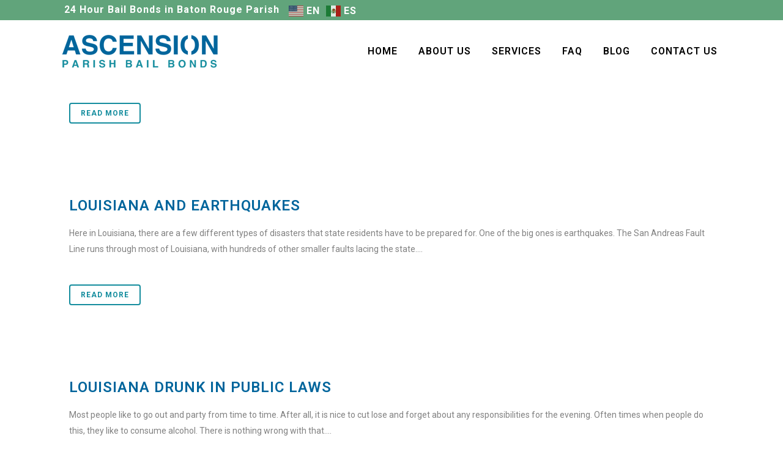

--- FILE ---
content_type: text/html; charset=UTF-8
request_url: https://ascensionparishbailbond.com/tag/nearest-bail-agents-around-baton-rouge/
body_size: 15708
content:
<!DOCTYPE html>
<html dir="ltr" lang="en-US" prefix="og: https://ogp.me/ns#">
<head>
	<meta charset="UTF-8" />
	
				<meta name="viewport" content="width=device-width,initial-scale=1,user-scalable=no">
		
            
            
	<link rel="profile" href="http://gmpg.org/xfn/11" />
	<link rel="pingback" href="https://ascensionparishbailbond.com/xmlrpc.php" />

	<title>nearest bail agents around baton rouge - Baton Rouge Bail Bonds</title>

		<!-- All in One SEO 4.9.3 - aioseo.com -->
	<meta name="robots" content="max-image-preview:large" />
	<meta name="google-site-verification" content="7nTYGaYnhtj1sOcmo6XQvNr37mKivDBntMm0mYL4kYE" />
	<meta name="keywords" content="driving under the influence,drunk driving,driving drunk,driving while intoxicated,consequences of a dui,halloween parties,no money down bail bonds in baton rouge,nearest bail agents around baton rouge,earthquake tips,earthquake safety preparation,how to be prepared for an earthquake,what to do after an earthquake,what to do before an earthquake,what to do during an earthquake,how to bail in baton rouge,baton rouge bail bondsman,drunk in public laws,louisiana drinking laws,disorderly conduct,drinking in public,bublic intoxication laws and penalties,drunk in public charges,0 down bail bonds baton rouge,baton rouge bail agents,bail bondsman in baton rouge,video games for kids,video games rating,snakes in louisiana,snakes in the summer,speeding laws,consequences of speeding,ban on facial recognition,best bail bonds in baton rouge,cheap bail bonds in baton rouge,no money down bail bonds baton rouge,baton rouge bail bonds,what is facial recognition,zero down bail bonds in baton rouge,best bail bonds baton rouge,no collateral bail bonds in baton rouge,how to post bail in baton rouge,how much does bail cost in baton rouge,what happens when you get arrested in baton rouge,how does bail bonds work in baton rouge,baton rouge inmates location,affordable bail bonds in baton rouge,,bail bondsman baton rouge,fast bail bonds in baton rouge" />
	<link rel="canonical" href="https://ascensionparishbailbond.com/tag/nearest-bail-agents-around-baton-rouge/" />
	<link rel="next" href="https://ascensionparishbailbond.com/tag/nearest-bail-agents-around-baton-rouge/page/2/" />
	<meta name="generator" content="All in One SEO (AIOSEO) 4.9.3" />
		<script type="application/ld+json" class="aioseo-schema">
			{"@context":"https:\/\/schema.org","@graph":[{"@type":"BreadcrumbList","@id":"https:\/\/ascensionparishbailbond.com\/tag\/nearest-bail-agents-around-baton-rouge\/#breadcrumblist","itemListElement":[{"@type":"ListItem","@id":"https:\/\/ascensionparishbailbond.com#listItem","position":1,"name":"Home","item":"https:\/\/ascensionparishbailbond.com","nextItem":{"@type":"ListItem","@id":"https:\/\/ascensionparishbailbond.com\/tag\/nearest-bail-agents-around-baton-rouge\/#listItem","name":"nearest bail agents around baton rouge"}},{"@type":"ListItem","@id":"https:\/\/ascensionparishbailbond.com\/tag\/nearest-bail-agents-around-baton-rouge\/#listItem","position":2,"name":"nearest bail agents around baton rouge","previousItem":{"@type":"ListItem","@id":"https:\/\/ascensionparishbailbond.com#listItem","name":"Home"}}]},{"@type":"CollectionPage","@id":"https:\/\/ascensionparishbailbond.com\/tag\/nearest-bail-agents-around-baton-rouge\/#collectionpage","url":"https:\/\/ascensionparishbailbond.com\/tag\/nearest-bail-agents-around-baton-rouge\/","name":"nearest bail agents around baton rouge - Baton Rouge Bail Bonds","inLanguage":"en-US","isPartOf":{"@id":"https:\/\/ascensionparishbailbond.com\/#website"},"breadcrumb":{"@id":"https:\/\/ascensionparishbailbond.com\/tag\/nearest-bail-agents-around-baton-rouge\/#breadcrumblist"}},{"@type":"Organization","@id":"https:\/\/ascensionparishbailbond.com\/#organization","name":"Baton Rouge Bail Bonds | Ascension Parish Bail Bonds","description":"Ascension Parish Bail Bonds","url":"https:\/\/ascensionparishbailbond.com\/","telephone":"+12256181111","logo":{"@type":"ImageObject","url":"https:\/\/ascensionparishbailbond.com\/wp-content\/uploads\/2022\/09\/Ascension-Parish-Bail-Bonds.png","@id":"https:\/\/ascensionparishbailbond.com\/tag\/nearest-bail-agents-around-baton-rouge\/#organizationLogo","width":280,"height":72,"caption":"Ascension Parish Bail Bonds"},"image":{"@id":"https:\/\/ascensionparishbailbond.com\/tag\/nearest-bail-agents-around-baton-rouge\/#organizationLogo"}},{"@type":"WebSite","@id":"https:\/\/ascensionparishbailbond.com\/#website","url":"https:\/\/ascensionparishbailbond.com\/","name":"Baton Rouge Bail Bonds","description":"Ascension Parish Bail Bonds","inLanguage":"en-US","publisher":{"@id":"https:\/\/ascensionparishbailbond.com\/#organization"}}]}
		</script>
		<!-- All in One SEO -->

<link rel='dns-prefetch' href='//fonts.googleapis.com' />
<link rel="alternate" type="application/rss+xml" title="Baton Rouge Bail Bonds &raquo; Feed" href="https://ascensionparishbailbond.com/feed/" />
<link rel="alternate" type="application/rss+xml" title="Baton Rouge Bail Bonds &raquo; nearest bail agents around baton rouge Tag Feed" href="https://ascensionparishbailbond.com/tag/nearest-bail-agents-around-baton-rouge/feed/" />
<script type="text/javascript">
window._wpemojiSettings = {"baseUrl":"https:\/\/s.w.org\/images\/core\/emoji\/14.0.0\/72x72\/","ext":".png","svgUrl":"https:\/\/s.w.org\/images\/core\/emoji\/14.0.0\/svg\/","svgExt":".svg","source":{"concatemoji":"https:\/\/ascensionparishbailbond.com\/wp-includes\/js\/wp-emoji-release.min.js?ver=6.1.9"}};
/*! This file is auto-generated */
!function(e,a,t){var n,r,o,i=a.createElement("canvas"),p=i.getContext&&i.getContext("2d");function s(e,t){var a=String.fromCharCode,e=(p.clearRect(0,0,i.width,i.height),p.fillText(a.apply(this,e),0,0),i.toDataURL());return p.clearRect(0,0,i.width,i.height),p.fillText(a.apply(this,t),0,0),e===i.toDataURL()}function c(e){var t=a.createElement("script");t.src=e,t.defer=t.type="text/javascript",a.getElementsByTagName("head")[0].appendChild(t)}for(o=Array("flag","emoji"),t.supports={everything:!0,everythingExceptFlag:!0},r=0;r<o.length;r++)t.supports[o[r]]=function(e){if(p&&p.fillText)switch(p.textBaseline="top",p.font="600 32px Arial",e){case"flag":return s([127987,65039,8205,9895,65039],[127987,65039,8203,9895,65039])?!1:!s([55356,56826,55356,56819],[55356,56826,8203,55356,56819])&&!s([55356,57332,56128,56423,56128,56418,56128,56421,56128,56430,56128,56423,56128,56447],[55356,57332,8203,56128,56423,8203,56128,56418,8203,56128,56421,8203,56128,56430,8203,56128,56423,8203,56128,56447]);case"emoji":return!s([129777,127995,8205,129778,127999],[129777,127995,8203,129778,127999])}return!1}(o[r]),t.supports.everything=t.supports.everything&&t.supports[o[r]],"flag"!==o[r]&&(t.supports.everythingExceptFlag=t.supports.everythingExceptFlag&&t.supports[o[r]]);t.supports.everythingExceptFlag=t.supports.everythingExceptFlag&&!t.supports.flag,t.DOMReady=!1,t.readyCallback=function(){t.DOMReady=!0},t.supports.everything||(n=function(){t.readyCallback()},a.addEventListener?(a.addEventListener("DOMContentLoaded",n,!1),e.addEventListener("load",n,!1)):(e.attachEvent("onload",n),a.attachEvent("onreadystatechange",function(){"complete"===a.readyState&&t.readyCallback()})),(e=t.source||{}).concatemoji?c(e.concatemoji):e.wpemoji&&e.twemoji&&(c(e.twemoji),c(e.wpemoji)))}(window,document,window._wpemojiSettings);
</script>
<style type="text/css">
img.wp-smiley,
img.emoji {
	display: inline !important;
	border: none !important;
	box-shadow: none !important;
	height: 1em !important;
	width: 1em !important;
	margin: 0 0.07em !important;
	vertical-align: -0.1em !important;
	background: none !important;
	padding: 0 !important;
}
</style>
	<link rel='stylesheet' id='pt-cv-public-style-group-css' href='https://ascensionparishbailbond.com/wp-content/plugins/bwp-minify/min/?f=wp-content/plugins/content-views-query-and-display-post-page/public/assets/css/cv.css,wp-content/plugins/LayerSlider/assets/static/layerslider/css/layerslider.css,wp-includes/css/dist/block-library/style.min.css,wp-content/plugins/all-in-one-seo-pack/dist/Lite/assets/css/table-of-contents/global.e90f6d47.css,wp-includes/css/classic-themes.min.css,wp-content/plugins/revslider/public/assets/css/rs6.css,wp-includes/js/mediaelement/mediaelementplayer-legacy.min.css,wp-includes/js/mediaelement/wp-mediaelement.min.css,wp-content/themes/bridge/style.css,wp-content/themes/bridge/css/font-awesome/css/font-awesome.min.css' type='text/css' media='all' />
<style id='rs-plugin-settings-inline-css' type='text/css'>
#rs-demo-id {}
</style>
<link rel='stylesheet' id='bridge-qode-font_elegant-group-css' href='https://ascensionparishbailbond.com/wp-content/plugins/bwp-minify/min/?f=wp-content/themes/bridge/css/elegant-icons/style.min.css,wp-content/themes/bridge/css/linea-icons/style.css,wp-content/themes/bridge/css/dripicons/dripicons.css,wp-content/themes/bridge/css/kiko/kiko-all.css,wp-content/themes/bridge/css/font-awesome-5/css/font-awesome-5.min.css,wp-content/themes/bridge/css/stylesheet.min.css,wp-content/themes/bridge/css/print.css,wp-content/themes/bridge/css/style_dynamic.css,wp-content/themes/bridge/css/responsive.min.css,wp-content/themes/bridge/css/style_dynamic_responsive.css' type='text/css' media='all' />
<style id='bridge-stylesheet-inline-css' type='text/css'>
   .archive.disabled_footer_top .footer_top_holder, .archive.disabled_footer_bottom .footer_bottom_holder { display: none;}


</style>
<style id='bridge-style-dynamic-responsive-inline-css' type='text/css'>
.pt-cv-wrapper .btn-success {
    color: #fff;
    background-color: #00659c;
    border-color: #00659c;
}
</style>
<link rel='stylesheet' id='js_composer_front-group-css' href='https://ascensionparishbailbond.com/wp-content/plugins/bwp-minify/min/?f=wp-content/plugins/js_composer/assets/css/js_composer.min.css,wp-content/plugins/bridge-core/modules/core-dashboard/assets/css/core-dashboard.min.css,wp-content/themes/bridge-child/style.css' type='text/css' media='all' />
<link rel='stylesheet' id='bridge-style-handle-google-fonts-css' href='https://fonts.googleapis.com/css?family=Raleway%3A100%2C200%2C300%2C400%2C500%2C600%2C700%2C800%2C900%2C100italic%2C300italic%2C400italic%2C700italic%7CRoboto%3A100%2C200%2C300%2C400%2C500%2C600%2C700%2C800%2C900%2C100italic%2C300italic%2C400italic%2C700italic&#038;subset=latin%2Clatin-ext&#038;ver=1.0.0' type='text/css' media='all' />
<script type='text/javascript' src='https://ascensionparishbailbond.com/wp-includes/js/jquery/jquery.min.js?ver=3.6.1' id='jquery-core-js'></script>
<script type='text/javascript' src='https://ascensionparishbailbond.com/wp-includes/js/jquery/jquery-migrate.min.js?ver=3.3.2' id='jquery-migrate-js'></script>
<script type='text/javascript' id='layerslider-utils-js-extra'>
/* <![CDATA[ */
var LS_Meta = {"v":"6.11.2","fixGSAP":"1"};
/* ]]> */
</script>
<script type='text/javascript' src='https://ascensionparishbailbond.com/wp-content/plugins/LayerSlider/assets/static/layerslider/js/layerslider.utils.js?ver=6.11.2' id='layerslider-utils-js'></script>
<script type='text/javascript' src='https://ascensionparishbailbond.com/wp-content/plugins/LayerSlider/assets/static/layerslider/js/layerslider.kreaturamedia.jquery.js?ver=6.11.2' id='layerslider-js'></script>
<script type='text/javascript' src='https://ascensionparishbailbond.com/wp-content/plugins/LayerSlider/assets/static/layerslider/js/layerslider.transitions.js?ver=6.11.2' id='layerslider-transitions-js'></script>
<script type='text/javascript' src='https://ascensionparishbailbond.com/wp-content/plugins/revslider/public/assets/js/rbtools.min.js?ver=6.3.0' id='tp-tools-js'></script>
<script type='text/javascript' src='https://ascensionparishbailbond.com/wp-content/plugins/revslider/public/assets/js/rs6.min.js?ver=6.3.0' id='revmin-js'></script>
<meta name="generator" content="Powered by LayerSlider 6.11.2 - Multi-Purpose, Responsive, Parallax, Mobile-Friendly Slider Plugin for WordPress." />
<!-- LayerSlider updates and docs at: https://layerslider.kreaturamedia.com -->
<link rel="https://api.w.org/" href="https://ascensionparishbailbond.com/wp-json/" /><link rel="alternate" type="application/json" href="https://ascensionparishbailbond.com/wp-json/wp/v2/tags/9759" /><link rel="EditURI" type="application/rsd+xml" title="RSD" href="https://ascensionparishbailbond.com/xmlrpc.php?rsd" />
<link rel="wlwmanifest" type="application/wlwmanifest+xml" href="https://ascensionparishbailbond.com/wp-includes/wlwmanifest.xml" />
<meta name="generator" content="WordPress 6.1.9" />
<meta name="generator" content="Powered by WPBakery Page Builder - drag and drop page builder for WordPress."/>
<meta name="generator" content="Powered by Slider Revolution 6.3.0 - responsive, Mobile-Friendly Slider Plugin for WordPress with comfortable drag and drop interface." />
<link rel="icon" href="https://ascensionparishbailbond.com/wp-content/uploads/2022/08/favicon-Baton-Rouge.png" sizes="32x32" />
<link rel="icon" href="https://ascensionparishbailbond.com/wp-content/uploads/2022/08/favicon-Baton-Rouge.png" sizes="192x192" />
<link rel="apple-touch-icon" href="https://ascensionparishbailbond.com/wp-content/uploads/2022/08/favicon-Baton-Rouge.png" />
<meta name="msapplication-TileImage" content="https://ascensionparishbailbond.com/wp-content/uploads/2022/08/favicon-Baton-Rouge.png" />
<script type="text/javascript">function setREVStartSize(e){
			//window.requestAnimationFrame(function() {				 
				window.RSIW = window.RSIW===undefined ? window.innerWidth : window.RSIW;	
				window.RSIH = window.RSIH===undefined ? window.innerHeight : window.RSIH;	
				try {								
					var pw = document.getElementById(e.c).parentNode.offsetWidth,
						newh;
					pw = pw===0 || isNaN(pw) ? window.RSIW : pw;
					e.tabw = e.tabw===undefined ? 0 : parseInt(e.tabw);
					e.thumbw = e.thumbw===undefined ? 0 : parseInt(e.thumbw);
					e.tabh = e.tabh===undefined ? 0 : parseInt(e.tabh);
					e.thumbh = e.thumbh===undefined ? 0 : parseInt(e.thumbh);
					e.tabhide = e.tabhide===undefined ? 0 : parseInt(e.tabhide);
					e.thumbhide = e.thumbhide===undefined ? 0 : parseInt(e.thumbhide);
					e.mh = e.mh===undefined || e.mh=="" || e.mh==="auto" ? 0 : parseInt(e.mh,0);		
					if(e.layout==="fullscreen" || e.l==="fullscreen") 						
						newh = Math.max(e.mh,window.RSIH);					
					else{					
						e.gw = Array.isArray(e.gw) ? e.gw : [e.gw];
						for (var i in e.rl) if (e.gw[i]===undefined || e.gw[i]===0) e.gw[i] = e.gw[i-1];					
						e.gh = e.el===undefined || e.el==="" || (Array.isArray(e.el) && e.el.length==0)? e.gh : e.el;
						e.gh = Array.isArray(e.gh) ? e.gh : [e.gh];
						for (var i in e.rl) if (e.gh[i]===undefined || e.gh[i]===0) e.gh[i] = e.gh[i-1];
											
						var nl = new Array(e.rl.length),
							ix = 0,						
							sl;					
						e.tabw = e.tabhide>=pw ? 0 : e.tabw;
						e.thumbw = e.thumbhide>=pw ? 0 : e.thumbw;
						e.tabh = e.tabhide>=pw ? 0 : e.tabh;
						e.thumbh = e.thumbhide>=pw ? 0 : e.thumbh;					
						for (var i in e.rl) nl[i] = e.rl[i]<window.RSIW ? 0 : e.rl[i];
						sl = nl[0];									
						for (var i in nl) if (sl>nl[i] && nl[i]>0) { sl = nl[i]; ix=i;}															
						var m = pw>(e.gw[ix]+e.tabw+e.thumbw) ? 1 : (pw-(e.tabw+e.thumbw)) / (e.gw[ix]);					
						newh =  (e.gh[ix] * m) + (e.tabh + e.thumbh);
					}				
					if(window.rs_init_css===undefined) window.rs_init_css = document.head.appendChild(document.createElement("style"));					
					document.getElementById(e.c).height = newh+"px";
					window.rs_init_css.innerHTML += "#"+e.c+"_wrapper { height: "+newh+"px }";				
				} catch(e){
					console.log("Failure at Presize of Slider:" + e)
				}					   
			//});
		  };</script>
		<style type="text/css" id="wp-custom-css">
			p {padding-bottom:10px}
h3,h4 {padding-bottom:10px}
ul {padding-bottom:20px}

.title.title_size_medium h1 {font-size: 32px;}
p {padding-bottom:15px;}
h1, h2, h3, h4 {padding-bottom:15px;}
.blog_holder article .post_text h2 .date { display:none}
.blog_holder article .post_info { display:none}
.single_tags{ display:none}
.tags_text {display:none}		</style>
		<noscript><style> .wpb_animate_when_almost_visible { opacity: 1; }</style></noscript>	
	<!-- Google tag (gtag.js) -->
<script async src="https://www.googletagmanager.com/gtag/js?id=G-M5YLCHJGSZ"></script>
<script>
  window.dataLayer = window.dataLayer || [];
  function gtag(){dataLayer.push(arguments);}
  gtag('js', new Date());

  gtag('config', 'G-M5YLCHJGSZ');
</script>
	<meta name="google-site-verification" content="Frk6lEerNyL6SkcmlzFEi2JDWCMWuxdQfZuD_x1kAh4" />
	
</head>

<body class="archive tag tag-nearest-bail-agents-around-baton-rouge tag-9759 bridge-core-2.5.6 metaslider-plugin  qode-title-hidden qode_grid_1200 qode-child-theme-ver-5.0.0 qode-theme-ver-24.1 qode-theme-bridge disabled_footer_top qode_header_in_grid wpb-js-composer js-comp-ver-6.4.2 vc_responsive" itemscope itemtype="http://schema.org/WebPage">


<svg xmlns="http://www.w3.org/2000/svg" viewBox="0 0 0 0" width="0" height="0" focusable="false" role="none" style="visibility: hidden; position: absolute; left: -9999px; overflow: hidden;" ><defs><filter id="wp-duotone-dark-grayscale"><feColorMatrix color-interpolation-filters="sRGB" type="matrix" values=" .299 .587 .114 0 0 .299 .587 .114 0 0 .299 .587 .114 0 0 .299 .587 .114 0 0 " /><feComponentTransfer color-interpolation-filters="sRGB" ><feFuncR type="table" tableValues="0 0.49803921568627" /><feFuncG type="table" tableValues="0 0.49803921568627" /><feFuncB type="table" tableValues="0 0.49803921568627" /><feFuncA type="table" tableValues="1 1" /></feComponentTransfer><feComposite in2="SourceGraphic" operator="in" /></filter></defs></svg><svg xmlns="http://www.w3.org/2000/svg" viewBox="0 0 0 0" width="0" height="0" focusable="false" role="none" style="visibility: hidden; position: absolute; left: -9999px; overflow: hidden;" ><defs><filter id="wp-duotone-grayscale"><feColorMatrix color-interpolation-filters="sRGB" type="matrix" values=" .299 .587 .114 0 0 .299 .587 .114 0 0 .299 .587 .114 0 0 .299 .587 .114 0 0 " /><feComponentTransfer color-interpolation-filters="sRGB" ><feFuncR type="table" tableValues="0 1" /><feFuncG type="table" tableValues="0 1" /><feFuncB type="table" tableValues="0 1" /><feFuncA type="table" tableValues="1 1" /></feComponentTransfer><feComposite in2="SourceGraphic" operator="in" /></filter></defs></svg><svg xmlns="http://www.w3.org/2000/svg" viewBox="0 0 0 0" width="0" height="0" focusable="false" role="none" style="visibility: hidden; position: absolute; left: -9999px; overflow: hidden;" ><defs><filter id="wp-duotone-purple-yellow"><feColorMatrix color-interpolation-filters="sRGB" type="matrix" values=" .299 .587 .114 0 0 .299 .587 .114 0 0 .299 .587 .114 0 0 .299 .587 .114 0 0 " /><feComponentTransfer color-interpolation-filters="sRGB" ><feFuncR type="table" tableValues="0.54901960784314 0.98823529411765" /><feFuncG type="table" tableValues="0 1" /><feFuncB type="table" tableValues="0.71764705882353 0.25490196078431" /><feFuncA type="table" tableValues="1 1" /></feComponentTransfer><feComposite in2="SourceGraphic" operator="in" /></filter></defs></svg><svg xmlns="http://www.w3.org/2000/svg" viewBox="0 0 0 0" width="0" height="0" focusable="false" role="none" style="visibility: hidden; position: absolute; left: -9999px; overflow: hidden;" ><defs><filter id="wp-duotone-blue-red"><feColorMatrix color-interpolation-filters="sRGB" type="matrix" values=" .299 .587 .114 0 0 .299 .587 .114 0 0 .299 .587 .114 0 0 .299 .587 .114 0 0 " /><feComponentTransfer color-interpolation-filters="sRGB" ><feFuncR type="table" tableValues="0 1" /><feFuncG type="table" tableValues="0 0.27843137254902" /><feFuncB type="table" tableValues="0.5921568627451 0.27843137254902" /><feFuncA type="table" tableValues="1 1" /></feComponentTransfer><feComposite in2="SourceGraphic" operator="in" /></filter></defs></svg><svg xmlns="http://www.w3.org/2000/svg" viewBox="0 0 0 0" width="0" height="0" focusable="false" role="none" style="visibility: hidden; position: absolute; left: -9999px; overflow: hidden;" ><defs><filter id="wp-duotone-midnight"><feColorMatrix color-interpolation-filters="sRGB" type="matrix" values=" .299 .587 .114 0 0 .299 .587 .114 0 0 .299 .587 .114 0 0 .299 .587 .114 0 0 " /><feComponentTransfer color-interpolation-filters="sRGB" ><feFuncR type="table" tableValues="0 0" /><feFuncG type="table" tableValues="0 0.64705882352941" /><feFuncB type="table" tableValues="0 1" /><feFuncA type="table" tableValues="1 1" /></feComponentTransfer><feComposite in2="SourceGraphic" operator="in" /></filter></defs></svg><svg xmlns="http://www.w3.org/2000/svg" viewBox="0 0 0 0" width="0" height="0" focusable="false" role="none" style="visibility: hidden; position: absolute; left: -9999px; overflow: hidden;" ><defs><filter id="wp-duotone-magenta-yellow"><feColorMatrix color-interpolation-filters="sRGB" type="matrix" values=" .299 .587 .114 0 0 .299 .587 .114 0 0 .299 .587 .114 0 0 .299 .587 .114 0 0 " /><feComponentTransfer color-interpolation-filters="sRGB" ><feFuncR type="table" tableValues="0.78039215686275 1" /><feFuncG type="table" tableValues="0 0.94901960784314" /><feFuncB type="table" tableValues="0.35294117647059 0.47058823529412" /><feFuncA type="table" tableValues="1 1" /></feComponentTransfer><feComposite in2="SourceGraphic" operator="in" /></filter></defs></svg><svg xmlns="http://www.w3.org/2000/svg" viewBox="0 0 0 0" width="0" height="0" focusable="false" role="none" style="visibility: hidden; position: absolute; left: -9999px; overflow: hidden;" ><defs><filter id="wp-duotone-purple-green"><feColorMatrix color-interpolation-filters="sRGB" type="matrix" values=" .299 .587 .114 0 0 .299 .587 .114 0 0 .299 .587 .114 0 0 .299 .587 .114 0 0 " /><feComponentTransfer color-interpolation-filters="sRGB" ><feFuncR type="table" tableValues="0.65098039215686 0.40392156862745" /><feFuncG type="table" tableValues="0 1" /><feFuncB type="table" tableValues="0.44705882352941 0.4" /><feFuncA type="table" tableValues="1 1" /></feComponentTransfer><feComposite in2="SourceGraphic" operator="in" /></filter></defs></svg><svg xmlns="http://www.w3.org/2000/svg" viewBox="0 0 0 0" width="0" height="0" focusable="false" role="none" style="visibility: hidden; position: absolute; left: -9999px; overflow: hidden;" ><defs><filter id="wp-duotone-blue-orange"><feColorMatrix color-interpolation-filters="sRGB" type="matrix" values=" .299 .587 .114 0 0 .299 .587 .114 0 0 .299 .587 .114 0 0 .299 .587 .114 0 0 " /><feComponentTransfer color-interpolation-filters="sRGB" ><feFuncR type="table" tableValues="0.098039215686275 1" /><feFuncG type="table" tableValues="0 0.66274509803922" /><feFuncB type="table" tableValues="0.84705882352941 0.41960784313725" /><feFuncA type="table" tableValues="1 1" /></feComponentTransfer><feComposite in2="SourceGraphic" operator="in" /></filter></defs></svg>

<div class="wrapper">
	<div class="wrapper_inner">

    
		<!-- Google Analytics start -->
				<!-- Google Analytics end -->

		
	<header class=" has_top scroll_header_top_area  fixed scrolled_not_transparent page_header">
	<div class="header_inner clearfix">
				<div class="header_top_bottom_holder">
				<div class="header_top clearfix" style='' >
				<div class="container">
			<div class="container_inner clearfix">
														<div class="left">
						<div class="inner">
							<div class="header-widget widget_text header-left-widget">			<div class="textwidget"><p>24 Hour Bail Bonds in Baton Rouge Parish</p>
</div>
		</div><div class="header-widget widget_text header-left-widget">			<div class="textwidget"><div class="gtranslate_wrapper" id="gt-wrapper-56067135"></div>
</div>
		</div>						</div>
					</div>
					<div class="right">
						<div class="inner">
													</div>
					</div>
													</div>
		</div>
		</div>

			<div class="header_bottom clearfix" style='' >
								<div class="container">
					<div class="container_inner clearfix">
																				<div class="header_inner_left">
																	<div class="mobile_menu_button">
		<span>
			<i class="qode_icon_font_awesome fa fa-bars " ></i>		</span>
	</div>
								<div class="logo_wrapper" >
	<div class="q_logo">
		<a itemprop="url" href="https://ascensionparishbailbond.com/" >
             <img itemprop="image" class="normal" src="https://ascensionparishbailbond.com/wp-content/uploads/2022/09/Ascension-Parish-Bail-Bonds.png" alt="Logo"> 			 <img itemprop="image" class="light" src="https://ascensionparishbailbond.com/wp-content/uploads/2022/09/Ascension-Parish-Bail-Bonds.png" alt="Logo"/> 			 <img itemprop="image" class="dark" src="https://ascensionparishbailbond.com/wp-content/uploads/2022/09/Ascension-Parish-Bail-Bonds.png" alt="Logo"/> 			 <img itemprop="image" class="sticky" src="https://ascensionparishbailbond.com/wp-content/uploads/2022/09/Ascension-Parish-Bail-Bonds.png" alt="Logo"/> 			 <img itemprop="image" class="mobile" src="https://ascensionparishbailbond.com/wp-content/uploads/2022/09/Ascension-Parish-Bail-Bonds.png" alt="Logo"/> 					</a>
	</div>
	</div>															</div>
															<div class="header_inner_right">
									<div class="side_menu_button_wrapper right">
																														<div class="side_menu_button">
																																	
										</div>
									</div>
								</div>
							
							
							<nav class="main_menu drop_down right">
								<ul id="menu-main-menu" class=""><li id="nav-menu-item-142" class="menu-item menu-item-type-post_type menu-item-object-page menu-item-home  narrow"><a href="https://ascensionparishbailbond.com/" class=""><i class="menu_icon blank fa"></i><span>Home</span><span class="plus"></span></a></li>
<li id="nav-menu-item-141" class="menu-item menu-item-type-post_type menu-item-object-page  narrow"><a href="https://ascensionparishbailbond.com/about-ascension-parish-bail-bonds/" class=""><i class="menu_icon blank fa"></i><span>About Us</span><span class="plus"></span></a></li>
<li id="nav-menu-item-135" class="menu-item menu-item-type-post_type menu-item-object-page  narrow"><a href="https://ascensionparishbailbond.com/baton-rouge-bail-bonds-services/" class=""><i class="menu_icon blank fa"></i><span>Services</span><span class="plus"></span></a></li>
<li id="nav-menu-item-20" class="menu-item menu-item-type-post_type menu-item-object-page  narrow"><a href="https://ascensionparishbailbond.com/faq/" class=""><i class="menu_icon blank fa"></i><span>FAQ</span><span class="plus"></span></a></li>
<li id="nav-menu-item-226" class="menu-item menu-item-type-post_type menu-item-object-page  narrow"><a href="https://ascensionparishbailbond.com/blog-articles/" class=""><i class="menu_icon blank fa"></i><span>Blog</span><span class="plus"></span></a></li>
<li id="nav-menu-item-19" class="menu-item menu-item-type-post_type menu-item-object-page  narrow"><a href="https://ascensionparishbailbond.com/contact-ascension-parish-bail-bonds/" class=""><i class="menu_icon blank fa"></i><span>Contact Us</span><span class="plus"></span></a></li>
</ul>							</nav>
														<nav class="mobile_menu">
	<ul id="menu-main-menu-1" class=""><li id="mobile-menu-item-142" class="menu-item menu-item-type-post_type menu-item-object-page menu-item-home "><a href="https://ascensionparishbailbond.com/" class=""><span>Home</span></a><span class="mobile_arrow"><i class="fa fa-angle-right"></i><i class="fa fa-angle-down"></i></span></li>
<li id="mobile-menu-item-141" class="menu-item menu-item-type-post_type menu-item-object-page "><a href="https://ascensionparishbailbond.com/about-ascension-parish-bail-bonds/" class=""><span>About Us</span></a><span class="mobile_arrow"><i class="fa fa-angle-right"></i><i class="fa fa-angle-down"></i></span></li>
<li id="mobile-menu-item-135" class="menu-item menu-item-type-post_type menu-item-object-page "><a href="https://ascensionparishbailbond.com/baton-rouge-bail-bonds-services/" class=""><span>Services</span></a><span class="mobile_arrow"><i class="fa fa-angle-right"></i><i class="fa fa-angle-down"></i></span></li>
<li id="mobile-menu-item-20" class="menu-item menu-item-type-post_type menu-item-object-page "><a href="https://ascensionparishbailbond.com/faq/" class=""><span>FAQ</span></a><span class="mobile_arrow"><i class="fa fa-angle-right"></i><i class="fa fa-angle-down"></i></span></li>
<li id="mobile-menu-item-226" class="menu-item menu-item-type-post_type menu-item-object-page "><a href="https://ascensionparishbailbond.com/blog-articles/" class=""><span>Blog</span></a><span class="mobile_arrow"><i class="fa fa-angle-right"></i><i class="fa fa-angle-down"></i></span></li>
<li id="mobile-menu-item-19" class="menu-item menu-item-type-post_type menu-item-object-page "><a href="https://ascensionparishbailbond.com/contact-ascension-parish-bail-bonds/" class=""><span>Contact Us</span></a><span class="mobile_arrow"><i class="fa fa-angle-right"></i><i class="fa fa-angle-down"></i></span></li>
</ul></nav>																				</div>
					</div>
									</div>
			</div>
		</div>
</header>	<a id="back_to_top" href="#">
        <span class="fa-stack">
            <i class="qode_icon_font_awesome fa fa-arrow-up " ></i>        </span>
	</a>
	
	
    
    	
    
    <div class="content ">
        <div class="content_inner  ">
    
	
				<div class="container">
            			<div class="container_inner default_template_holder clearfix">
									<div class="blog_holder blog_large_image">

	
    <!--if template name is defined than it is used our template and we can use query '$blog_query'-->
    
        <!--otherwise it is archive or category page and we don't have query-->
                    		<article id="post-14080" class="post-14080 post type-post status-publish format-standard hentry category-baton-rouge-baton-rouge-parish category-bail-bonds-in-plaquemine-parish tag-consequences-of-a-dui tag-driving-drunk tag-driving-under-the-influence tag-driving-while-intoxicated tag-drunk-driving tag-halloween-parties tag-nearest-bail-agents-around-baton-rouge tag-no-money-down-bail-bonds-in-baton-rouge">
			<div class="post_content_holder">
								<div class="post_text">
					<div class="post_text_inner">
						<h2 itemprop="name" class="entry_title"><span itemprop="dateCreated" class="date entry_date updated">14 Oct<meta itemprop="interactionCount" content="UserComments: 0"/></span> <a itemprop="url" href="https://ascensionparishbailbond.com/halloween-and-duis/" title="Halloween and DUI’s">Halloween and DUI’s</a></h2>
						<div class="post_info">
							<span class="time">Posted at 21:09h</span>
							in <a href="https://ascensionparishbailbond.com/category/baton-rouge-baton-rouge-parish/" rel="category tag">Bail Bonds in Baton Rouge Parish</a>, <a href="https://ascensionparishbailbond.com/category/bail-bonds-in-plaquemine-parish/" rel="category tag">Bail Bonds in Plaquemine Parish</a>                                                            <span class="post_author">
                                    by                                    <a itemprop="author" class="post_author_link" href="https://ascensionparishbailbond.com/author/admin/">admin</a>
                                </span>
                            															<span class="dots"><i class="fa fa-square"></i></span><a itemprop="url" class="post_comments" href="https://ascensionparishbailbond.com/halloween-and-duis/#respond" target="_self">0 Comments</a>
																							<span class="dots"><i class="fa fa-square"></i></span><div class="blog_like">
									<a  href="#" class="qode-like" id="qode-like-14080" title="Like this">0<span>  Likes</span></a>								</div>
																				</div>

                        <p itemprop="description" class="post_excerpt">

October is here and that means Halloween is only a few weeks away. For kids, this means getting ready for a massive candy score after trick-or-treating. Adults are often more concerned with what parties they will be attending that night. These can be a lot...</p>                                <div class="post_more">
                                    <a itemprop="url" href="https://ascensionparishbailbond.com/halloween-and-duis/" class="qbutton small">Read More</a>
                                </div>
                            					</div>
				</div>
			</div>
		</article>
		

                    		<article id="post-14057" class="post-14057 post type-post status-publish format-standard hentry category-bail-bonds-news tag-earthquake-safety-preparation tag-earthquake-tips tag-how-to-bail-in-baton-rouge tag-how-to-be-prepared-for-an-earthquake tag-nearest-bail-agents-around-baton-rouge tag-what-to-do-after-an-earthquake tag-what-to-do-before-an-earthquake tag-what-to-do-during-an-earthquake">
			<div class="post_content_holder">
								<div class="post_text">
					<div class="post_text_inner">
						<h2 itemprop="name" class="entry_title"><span itemprop="dateCreated" class="date entry_date updated">30 Sep<meta itemprop="interactionCount" content="UserComments: 0"/></span> <a itemprop="url" href="https://ascensionparishbailbond.com/louisiana-and-earthquakes/" title="Louisiana and Earthquakes">Louisiana and Earthquakes</a></h2>
						<div class="post_info">
							<span class="time">Posted at 22:15h</span>
							in <a href="https://ascensionparishbailbond.com/category/bail-bonds-news/" rel="category tag">Bail Bonds News</a>                                                            <span class="post_author">
                                    by                                    <a itemprop="author" class="post_author_link" href="https://ascensionparishbailbond.com/author/admin/">admin</a>
                                </span>
                            															<span class="dots"><i class="fa fa-square"></i></span><a itemprop="url" class="post_comments" href="https://ascensionparishbailbond.com/louisiana-and-earthquakes/#respond" target="_self">0 Comments</a>
																							<span class="dots"><i class="fa fa-square"></i></span><div class="blog_like">
									<a  href="#" class="qode-like" id="qode-like-14057" title="Like this">0<span>  Likes</span></a>								</div>
																				</div>

                        <p itemprop="description" class="post_excerpt">

Here in Louisiana, there are a few different types of disasters that state residents have to be prepared for. One of the big ones is earthquakes. The San Andreas Fault Line runs through most of Louisiana, with hundreds of other smaller faults lacing the state....</p>                                <div class="post_more">
                                    <a itemprop="url" href="https://ascensionparishbailbond.com/louisiana-and-earthquakes/" class="qbutton small">Read More</a>
                                </div>
                            					</div>
				</div>
			</div>
		</article>
		

                    		<article id="post-14054" class="post-14054 post type-post status-publish format-standard hentry category-ascension-parish-bail-bonds category-bail-bonds-in-plaquemine-parish tag-baton-rouge-bail-bondsman tag-bublic-intoxication-laws-and-penalties tag-disorderly-conduct tag-drinking-in-public tag-drunk-in-public-charges tag-drunk-in-public-laws tag-louisiana-drinking-laws tag-nearest-bail-agents-around-baton-rouge">
			<div class="post_content_holder">
								<div class="post_text">
					<div class="post_text_inner">
						<h2 itemprop="name" class="entry_title"><span itemprop="dateCreated" class="date entry_date updated">30 Sep<meta itemprop="interactionCount" content="UserComments: 0"/></span> <a itemprop="url" href="https://ascensionparishbailbond.com/louisiana-drunk-in-public-laws/" title="Louisiana Drunk in Public Laws">Louisiana Drunk in Public Laws</a></h2>
						<div class="post_info">
							<span class="time">Posted at 20:50h</span>
							in <a href="https://ascensionparishbailbond.com/category/ascension-parish-bail-bonds/" rel="category tag">Ascension Parish Bail Bonds</a>, <a href="https://ascensionparishbailbond.com/category/bail-bonds-in-plaquemine-parish/" rel="category tag">Bail Bonds in Plaquemine Parish</a>                                                            <span class="post_author">
                                    by                                    <a itemprop="author" class="post_author_link" href="https://ascensionparishbailbond.com/author/admin/">admin</a>
                                </span>
                            															<span class="dots"><i class="fa fa-square"></i></span><a itemprop="url" class="post_comments" href="https://ascensionparishbailbond.com/louisiana-drunk-in-public-laws/#respond" target="_self">0 Comments</a>
																							<span class="dots"><i class="fa fa-square"></i></span><div class="blog_like">
									<a  href="#" class="qode-like" id="qode-like-14054" title="Like this">0<span>  Likes</span></a>								</div>
																				</div>

                        <p itemprop="description" class="post_excerpt">

Most people like to go out and party from time to time. After all, it is nice to cut lose and forget about any responsibilities for the evening. Often times when people do this, they like to consume alcohol. There is nothing wrong with that....</p>                                <div class="post_more">
                                    <a itemprop="url" href="https://ascensionparishbailbond.com/louisiana-drunk-in-public-laws/" class="qbutton small">Read More</a>
                                </div>
                            					</div>
				</div>
			</div>
		</article>
		

                    		<article id="post-13851" class="post-13851 post type-post status-publish format-standard hentry category-ascension-parish-bail-bonds category-bail-bonds-in-plaquemine-parish tag-0-down-bail-bonds-baton-rouge tag-bail-bondsman-in-baton-rouge tag-baton-rouge-bail-agents tag-how-to-bail-in-baton-rouge tag-nearest-bail-agents-around-baton-rouge tag-no-money-down-bail-bonds-in-baton-rouge tag-video-games-for-kids tag-video-games-rating">
			<div class="post_content_holder">
								<div class="post_text">
					<div class="post_text_inner">
						<h2 itemprop="name" class="entry_title"><span itemprop="dateCreated" class="date entry_date updated">24 Jun<meta itemprop="interactionCount" content="UserComments: 0"/></span> <a itemprop="url" href="https://ascensionparishbailbond.com/what-kind-of-video-games-is-your-child-playing/" title="What Kind of Video Games Is Your Child Playing?">What Kind of Video Games Is Your Child Playing?</a></h2>
						<div class="post_info">
							<span class="time">Posted at 20:32h</span>
							in <a href="https://ascensionparishbailbond.com/category/ascension-parish-bail-bonds/" rel="category tag">Ascension Parish Bail Bonds</a>, <a href="https://ascensionparishbailbond.com/category/bail-bonds-in-plaquemine-parish/" rel="category tag">Bail Bonds in Plaquemine Parish</a>                                                            <span class="post_author">
                                    by                                    <a itemprop="author" class="post_author_link" href="https://ascensionparishbailbond.com/author/admin/">admin</a>
                                </span>
                            															<span class="dots"><i class="fa fa-square"></i></span><a itemprop="url" class="post_comments" href="https://ascensionparishbailbond.com/what-kind-of-video-games-is-your-child-playing/#respond" target="_self">0 Comments</a>
																							<span class="dots"><i class="fa fa-square"></i></span><div class="blog_like">
									<a  href="#" class="qode-like" id="qode-like-13851" title="Like this">0<span>  Likes</span></a>								</div>
																				</div>

                        <p itemprop="description" class="post_excerpt">

Parenting is not an easy task, but at least school is there to take the kids away for a few hours each day. That helps. However, summer is now here and the kids are free from school for the season. It can be tough for...</p>                                <div class="post_more">
                                    <a itemprop="url" href="https://ascensionparishbailbond.com/what-kind-of-video-games-is-your-child-playing/" class="qbutton small">Read More</a>
                                </div>
                            					</div>
				</div>
			</div>
		</article>
		

                    		<article id="post-13820" class="post-13820 post type-post status-publish format-standard hentry category-ascension-parish-bail-bonds category-bail-bonds-in-plaquemine-parish category-bail-bonds-in-west-baton-rouge-parish tag-0-down-bail-bonds-baton-rouge tag-bail-bondsman-in-baton-rouge tag-baton-rouge-bail-agents tag-how-to-bail-in-baton-rouge tag-nearest-bail-agents-around-baton-rouge tag-no-money-down-bail-bonds-in-baton-rouge tag-snakes-in-louisiana tag-snakes-in-the-summer">
			<div class="post_content_holder">
								<div class="post_text">
					<div class="post_text_inner">
						<h2 itemprop="name" class="entry_title"><span itemprop="dateCreated" class="date entry_date updated">10 Jun<meta itemprop="interactionCount" content="UserComments: 0"/></span> <a itemprop="url" href="https://ascensionparishbailbond.com/the-snakes-are-coming-out-to-enjoy-the-sun-too/" title="The Snakes Are Coming Out to Enjoy the Sun Too">The Snakes Are Coming Out to Enjoy the Sun Too</a></h2>
						<div class="post_info">
							<span class="time">Posted at 20:42h</span>
							in <a href="https://ascensionparishbailbond.com/category/ascension-parish-bail-bonds/" rel="category tag">Ascension Parish Bail Bonds</a>, <a href="https://ascensionparishbailbond.com/category/bail-bonds-in-plaquemine-parish/" rel="category tag">Bail Bonds in Plaquemine Parish</a>, <a href="https://ascensionparishbailbond.com/category/bail-bonds-in-west-baton-rouge-parish/" rel="category tag">Bail Bonds in West Baton Rouge Parish</a>                                                            <span class="post_author">
                                    by                                    <a itemprop="author" class="post_author_link" href="https://ascensionparishbailbond.com/author/admin/">admin</a>
                                </span>
                            															<span class="dots"><i class="fa fa-square"></i></span><a itemprop="url" class="post_comments" href="https://ascensionparishbailbond.com/the-snakes-are-coming-out-to-enjoy-the-sun-too/#respond" target="_self">0 Comments</a>
																							<span class="dots"><i class="fa fa-square"></i></span><div class="blog_like">
									<a  href="#" class="qode-like" id="qode-like-13820" title="Like this">0<span>  Likes</span></a>								</div>
																				</div>

                        <p itemprop="description" class="post_excerpt">

Summer is rapidly approaching, and with it comes all of the warm weather that Louisiana is known for. After all, as the state that guarantees sunshine to the masses, Louisiana is known for its sunny and warm weather. This great weather allows people to enjoy...</p>                                <div class="post_more">
                                    <a itemprop="url" href="https://ascensionparishbailbond.com/the-snakes-are-coming-out-to-enjoy-the-sun-too/" class="qbutton small">Read More</a>
                                </div>
                            					</div>
				</div>
			</div>
		</article>
		

                    		<article id="post-13807" class="post-13807 post type-post status-publish format-standard hentry category-ascension-parish-bail-bonds category-bail-bonds-in-plaquemine-parish tag-0-down-bail-bonds-baton-rouge tag-bail-bondsman-in-baton-rouge tag-baton-rouge-bail-agents tag-consequences-of-speeding tag-how-to-bail-in-baton-rouge tag-nearest-bail-agents-around-baton-rouge tag-no-money-down-bail-bonds-in-baton-rouge tag-speeding-laws">
			<div class="post_content_holder">
								<div class="post_text">
					<div class="post_text_inner">
						<h2 itemprop="name" class="entry_title"><span itemprop="dateCreated" class="date entry_date updated">03 Jun<meta itemprop="interactionCount" content="UserComments: 0"/></span> <a itemprop="url" href="https://ascensionparishbailbond.com/the-law-that-everyone-has-broken-at-least-once/" title="The Law That Everyone Has Broken at Least Once">The Law That Everyone Has Broken at Least Once</a></h2>
						<div class="post_info">
							<span class="time">Posted at 19:27h</span>
							in <a href="https://ascensionparishbailbond.com/category/ascension-parish-bail-bonds/" rel="category tag">Ascension Parish Bail Bonds</a>, <a href="https://ascensionparishbailbond.com/category/bail-bonds-in-plaquemine-parish/" rel="category tag">Bail Bonds in Plaquemine Parish</a>                                                            <span class="post_author">
                                    by                                    <a itemprop="author" class="post_author_link" href="https://ascensionparishbailbond.com/author/admin/">admin</a>
                                </span>
                            															<span class="dots"><i class="fa fa-square"></i></span><a itemprop="url" class="post_comments" href="https://ascensionparishbailbond.com/the-law-that-everyone-has-broken-at-least-once/#respond" target="_self">0 Comments</a>
																							<span class="dots"><i class="fa fa-square"></i></span><div class="blog_like">
									<a  href="#" class="qode-like" id="qode-like-13807" title="Like this">0<span>  Likes</span></a>								</div>
																				</div>

                        <p itemprop="description" class="post_excerpt">

With the literal thousands of different laws within the US, and even Louisiana alone, it is nearly impossible to follow all of them all of the time. Most of the time, people break laws not because they meant to, but because they simply didn’t know...</p>                                <div class="post_more">
                                    <a itemprop="url" href="https://ascensionparishbailbond.com/the-law-that-everyone-has-broken-at-least-once/" class="qbutton small">Read More</a>
                                </div>
                            					</div>
				</div>
			</div>
		</article>
		

                    		<article id="post-13797" class="post-13797 post type-post status-publish format-standard hentry category-bail-bonds-in-plaquemine-parish tag-ban-on-facial-recognition tag-baton-rouge-bail-bonds tag-best-bail-bonds-in-baton-rouge tag-cheap-bail-bonds-in-baton-rouge tag-nearest-bail-agents-around-baton-rouge tag-no-money-down-bail-bonds-baton-rouge tag-what-is-facial-recognition tag-zero-down-bail-bonds-in-baton-rouge">
			<div class="post_content_holder">
								<div class="post_text">
					<div class="post_text_inner">
						<h2 itemprop="name" class="entry_title"><span itemprop="dateCreated" class="date entry_date updated">27 May<meta itemprop="interactionCount" content="UserComments: 0"/></span> <a itemprop="url" href="https://ascensionparishbailbond.com/could-banning-facial-recognition-become-the-new-norm/" title="Could Banning Facial Recognition Become the New Norm?">Could Banning Facial Recognition Become the New Norm?</a></h2>
						<div class="post_info">
							<span class="time">Posted at 17:09h</span>
							in <a href="https://ascensionparishbailbond.com/category/bail-bonds-in-plaquemine-parish/" rel="category tag">Bail Bonds in Plaquemine Parish</a>                                                            <span class="post_author">
                                    by                                    <a itemprop="author" class="post_author_link" href="https://ascensionparishbailbond.com/author/admin/">admin</a>
                                </span>
                            															<span class="dots"><i class="fa fa-square"></i></span><a itemprop="url" class="post_comments" href="https://ascensionparishbailbond.com/could-banning-facial-recognition-become-the-new-norm/#respond" target="_self">0 Comments</a>
																							<span class="dots"><i class="fa fa-square"></i></span><div class="blog_like">
									<a  href="#" class="qode-like" id="qode-like-13797" title="Like this">0<span>  Likes</span></a>								</div>
																				</div>

                        <p itemprop="description" class="post_excerpt">

Today’s modern world has a lot of technology that a one point had simply been considered science fiction. Things such as earbuds, video calls, and mobile phones were just cool, out of this world ideas when they were first depicted in books and movies. Nowadays,...</p>                                <div class="post_more">
                                    <a itemprop="url" href="https://ascensionparishbailbond.com/could-banning-facial-recognition-become-the-new-norm/" class="qbutton small">Read More</a>
                                </div>
                            					</div>
				</div>
			</div>
		</article>
		

                    		<article id="post-13606" class="post-13606 post type-post status-publish format-standard hentry category-bail-bonds-news tag-0-down-bail-bonds-baton-rouge tag-baton-rouge-bail-agents tag-baton-rouge-bail-bonds tag-baton-rouge-bail-bondsman tag-best-bail-bonds-baton-rouge tag-cheap-bail-bonds-in-baton-rouge tag-nearest-bail-agents-around-baton-rouge tag-no-collateral-bail-bonds-in-baton-rouge tag-no-money-down-bail-bonds-baton-rouge tag-zero-down-bail-bonds-in-baton-rouge">
			<div class="post_content_holder">
								<div class="post_text">
					<div class="post_text_inner">
						<h2 itemprop="name" class="entry_title"><span itemprop="dateCreated" class="date entry_date updated">26 Feb<meta itemprop="interactionCount" content="UserComments: 0"/></span> <a itemprop="url" href="https://ascensionparishbailbond.com/needing-bail-wasnt-a-part-of-the-plan/" title="Needing Bail Wasn’t a Part of the Plan">Needing Bail Wasn’t a Part of the Plan</a></h2>
						<div class="post_info">
							<span class="time">Posted at 03:41h</span>
							in <a href="https://ascensionparishbailbond.com/category/bail-bonds-news/" rel="category tag">Bail Bonds News</a>                                                            <span class="post_author">
                                    by                                    <a itemprop="author" class="post_author_link" href="https://ascensionparishbailbond.com/author/admin/">admin</a>
                                </span>
                            															<span class="dots"><i class="fa fa-square"></i></span><a itemprop="url" class="post_comments" href="https://ascensionparishbailbond.com/needing-bail-wasnt-a-part-of-the-plan/#respond" target="_self">0 Comments</a>
																							<span class="dots"><i class="fa fa-square"></i></span><div class="blog_like">
									<a  href="#" class="qode-like" id="qode-like-13606" title="Like this">0<span>  Likes</span></a>								</div>
																				</div>

                        <p itemprop="description" class="post_excerpt">

Bailing someone out of jail is not a task that anyone ever really plans on doing. Most people operate under the belief that they will never need to bail a friend or family out of jail. While that may be the case for some people,...</p>                                <div class="post_more">
                                    <a itemprop="url" href="https://ascensionparishbailbond.com/needing-bail-wasnt-a-part-of-the-plan/" class="qbutton small">Read More</a>
                                </div>
                            					</div>
				</div>
			</div>
		</article>
		

                    		<article id="post-13596" class="post-13596 post type-post status-publish format-standard hentry category-baton-rouge-baton-rouge-parish tag-affordable-bail-bonds-in-baton-rouge tag-baton-rouge-inmates-location tag-best-bail-bonds-baton-rouge tag-cheap-bail-bonds-in-baton-rouge tag-how-does-bail-bonds-work-in-baton-rouge tag-how-much-does-bail-cost-in-baton-rouge tag-how-to-post-bail-in-baton-rouge tag-nearest-bail-agents-around-baton-rouge tag-what-happens-when-you-get-arrested-in-baton-rouge">
			<div class="post_content_holder">
								<div class="post_text">
					<div class="post_text_inner">
						<h2 itemprop="name" class="entry_title"><span itemprop="dateCreated" class="date entry_date updated">25 Feb<meta itemprop="interactionCount" content="UserComments: 0"/></span> <a itemprop="url" href="https://ascensionparishbailbond.com/how-to-deal-with-an-arrest/" title="How to Deal with an Arrest">How to Deal with an Arrest</a></h2>
						<div class="post_info">
							<span class="time">Posted at 23:48h</span>
							in <a href="https://ascensionparishbailbond.com/category/baton-rouge-baton-rouge-parish/" rel="category tag">Bail Bonds in Baton Rouge Parish</a>                                                            <span class="post_author">
                                    by                                    <a itemprop="author" class="post_author_link" href="https://ascensionparishbailbond.com/author/admin/">admin</a>
                                </span>
                            															<span class="dots"><i class="fa fa-square"></i></span><a itemprop="url" class="post_comments" href="https://ascensionparishbailbond.com/how-to-deal-with-an-arrest/#respond" target="_self">0 Comments</a>
																							<span class="dots"><i class="fa fa-square"></i></span><div class="blog_like">
									<a  href="#" class="qode-like" id="qode-like-13596" title="Like this">0<span>  Likes</span></a>								</div>
																				</div>

                        <p itemprop="description" class="post_excerpt">

A lot of people pride themselves on knowing exactly what they need and when they need to do it. By knowing what steps need to be taken next, people are better able to prepare for each one. This also enables a person relax since they...</p>                                <div class="post_more">
                                    <a itemprop="url" href="https://ascensionparishbailbond.com/how-to-deal-with-an-arrest/" class="qbutton small">Read More</a>
                                </div>
                            					</div>
				</div>
			</div>
		</article>
		

                    		<article id="post-13414" class="post-13414 post type-post status-publish format-standard hentry category-ascension-parish-bail-bonds category-baton-rouge-baton-rouge-parish category-bail-bonds-in-plaquemine-parish category-bail-bonds-in-west-baton-rouge-parish tag-0-down-bail-bonds-baton-rouge tag-affordable-bail-bonds-in-baton-rouge tag-bail-bondsman-baton-rouge tag-baton-rouge-bail-agents tag-baton-rouge-bail-bonds tag-baton-rouge-bail-bondsman tag-baton-rouge-inmates-location tag-best-bail-bonds-baton-rouge tag-cheap-bail-bonds-in-baton-rouge tag-fast-bail-bonds-in-baton-rouge tag-nearest-bail-agents-around-baton-rouge tag-no-collateral-bail-bonds-in-baton-rouge tag-no-money-down-bail-bonds-baton-rouge tag-zero-down-bail-bonds-in-baton-rouge">
			<div class="post_content_holder">
								<div class="post_text">
					<div class="post_text_inner">
						<h2 itemprop="name" class="entry_title"><span itemprop="dateCreated" class="date entry_date updated">20 Dec<meta itemprop="interactionCount" content="UserComments: 0"/></span> <a itemprop="url" href="https://ascensionparishbailbond.com/bail-bonds-in-baton-rouge-makes-bailing-someone-out-of-jail-cheaper/" title="Bail Bonds in Baton Rouge Makes Bailing Someone out of Jail Cheaper">Bail Bonds in Baton Rouge Makes Bailing Someone out of Jail Cheaper</a></h2>
						<div class="post_info">
							<span class="time">Posted at 02:25h</span>
							in <a href="https://ascensionparishbailbond.com/category/ascension-parish-bail-bonds/" rel="category tag">Ascension Parish Bail Bonds</a>, <a href="https://ascensionparishbailbond.com/category/baton-rouge-baton-rouge-parish/" rel="category tag">Bail Bonds in Baton Rouge Parish</a>, <a href="https://ascensionparishbailbond.com/category/bail-bonds-in-plaquemine-parish/" rel="category tag">Bail Bonds in Plaquemine Parish</a>, <a href="https://ascensionparishbailbond.com/category/bail-bonds-in-west-baton-rouge-parish/" rel="category tag">Bail Bonds in West Baton Rouge Parish</a>                                                            <span class="post_author">
                                    by                                    <a itemprop="author" class="post_author_link" href="https://ascensionparishbailbond.com/author/admin/">admin</a>
                                </span>
                            															<span class="dots"><i class="fa fa-square"></i></span><a itemprop="url" class="post_comments" href="https://ascensionparishbailbond.com/bail-bonds-in-baton-rouge-makes-bailing-someone-out-of-jail-cheaper/#respond" target="_self">0 Comments</a>
																							<span class="dots"><i class="fa fa-square"></i></span><div class="blog_like">
									<a  href="#" class="qode-like" id="qode-like-13414" title="Like this">0<span>  Likes</span></a>								</div>
																				</div>

                        <p itemprop="description" class="post_excerpt">


Making expensive payments or purchases can be difficult. Most people make just enough to get by, and so spending a lot of money on something takes time and preparation. Unfortunately, emergencies don’t really allow for any sort of preparation. They arrive without warning and need...</p>                                <div class="post_more">
                                    <a itemprop="url" href="https://ascensionparishbailbond.com/bail-bonds-in-baton-rouge-makes-bailing-someone-out-of-jail-cheaper/" class="qbutton small">Read More</a>
                                </div>
                            					</div>
				</div>
			</div>
		</article>
		

                    		<article id="post-13411" class="post-13411 post type-post status-publish format-standard hentry category-ascension-parish-bail-bonds category-baton-rouge-baton-rouge-parish category-bail-bonds-in-east-baton-rouge-parish category-bail-bonds-in-plaquemine-parish tag-0-down-bail-bonds-baton-rouge tag-affordable-bail-bonds-in-baton-rouge tag-bail-bondsman-baton-rouge tag-baton-rouge-bail-agents tag-baton-rouge-bail-bonds tag-baton-rouge-bail-bondsman tag-baton-rouge-inmates-location tag-best-bail-bonds-baton-rouge tag-cheap-bail-bonds-in-baton-rouge tag-fast-bail-bonds-in-baton-rouge tag-nearest-bail-agents-around-baton-rouge tag-no-collateral-bail-bonds-in-baton-rouge tag-no-money-down-bail-bonds-baton-rouge tag-zero-down-bail-bonds-in-baton-rouge">
			<div class="post_content_holder">
								<div class="post_text">
					<div class="post_text_inner">
						<h2 itemprop="name" class="entry_title"><span itemprop="dateCreated" class="date entry_date updated">20 Dec<meta itemprop="interactionCount" content="UserComments: 0"/></span> <a itemprop="url" href="https://ascensionparishbailbond.com/you-can-learn-how-to-bail-someone-out-with-bail-bonds-in-baton-rouge/" title="You Can Learn How to Bail Someone Out with Bail Bonds in Baton Rouge">You Can Learn How to Bail Someone Out with Bail Bonds in Baton Rouge</a></h2>
						<div class="post_info">
							<span class="time">Posted at 02:00h</span>
							in <a href="https://ascensionparishbailbond.com/category/ascension-parish-bail-bonds/" rel="category tag">Ascension Parish Bail Bonds</a>, <a href="https://ascensionparishbailbond.com/category/baton-rouge-baton-rouge-parish/" rel="category tag">Bail Bonds in Baton Rouge Parish</a>, <a href="https://ascensionparishbailbond.com/category/bail-bonds-in-east-baton-rouge-parish/" rel="category tag">Bail Bonds in East Baton Rouge Parish</a>, <a href="https://ascensionparishbailbond.com/category/bail-bonds-in-plaquemine-parish/" rel="category tag">Bail Bonds in Plaquemine Parish</a>                                                            <span class="post_author">
                                    by                                    <a itemprop="author" class="post_author_link" href="https://ascensionparishbailbond.com/author/admin/">admin</a>
                                </span>
                            															<span class="dots"><i class="fa fa-square"></i></span><a itemprop="url" class="post_comments" href="https://ascensionparishbailbond.com/you-can-learn-how-to-bail-someone-out-with-bail-bonds-in-baton-rouge/#respond" target="_self">0 Comments</a>
																							<span class="dots"><i class="fa fa-square"></i></span><div class="blog_like">
									<a  href="#" class="qode-like" id="qode-like-13411" title="Like this">0<span>  Likes</span></a>								</div>
																				</div>

                        <p itemprop="description" class="post_excerpt">


Many people go through life assuming that they will never need to know anything about bail. After all, they do not plan on doing anything illegal. For most of these people, they will never need to learn about bail. However, some of them may not...</p>                                <div class="post_more">
                                    <a itemprop="url" href="https://ascensionparishbailbond.com/you-can-learn-how-to-bail-someone-out-with-bail-bonds-in-baton-rouge/" class="qbutton small">Read More</a>
                                </div>
                            					</div>
				</div>
			</div>
		</article>
		

                    		<article id="post-13356" class="post-13356 post type-post status-publish format-standard hentry category-ascension-parish-bail-bonds category-bail-bonds-in-plaquemine-parish category-bail-bonds-in-west-baton-rouge-parish tag-0-down-bail-bonds-baton-rouge tag-affordable-bail-bonds-in-baton-rouge tag-bail-bondsman-baton-rouge tag-baton-rouge-bail-agents tag-baton-rouge-bail-bonds tag-baton-rouge-bail-bondsman tag-baton-rouge-inmates-location tag-best-bail-bonds-baton-rouge tag-cheap-bail-bonds-in-baton-rouge tag-fast-bail-bonds-in-baton-rouge tag-nearest-bail-agents-around-baton-rouge tag-no-collateral-bail-bonds-in-baton-rouge tag-no-money-down-bail-bonds-baton-rouge tag-zero-down-bail-bonds-in-baton-rouge">
			<div class="post_content_holder">
								<div class="post_text">
					<div class="post_text_inner">
						<h2 itemprop="name" class="entry_title"><span itemprop="dateCreated" class="date entry_date updated">06 Dec<meta itemprop="interactionCount" content="UserComments: 0"/></span> <a itemprop="url" href="https://ascensionparishbailbond.com/bail-bonds-in-baton-rouge-can-help-solve-your-problem/" title="Bail Bonds in Baton Rouge Can Help Solve Your Problem">Bail Bonds in Baton Rouge Can Help Solve Your Problem</a></h2>
						<div class="post_info">
							<span class="time">Posted at 02:33h</span>
							in <a href="https://ascensionparishbailbond.com/category/ascension-parish-bail-bonds/" rel="category tag">Ascension Parish Bail Bonds</a>, <a href="https://ascensionparishbailbond.com/category/bail-bonds-in-plaquemine-parish/" rel="category tag">Bail Bonds in Plaquemine Parish</a>, <a href="https://ascensionparishbailbond.com/category/bail-bonds-in-west-baton-rouge-parish/" rel="category tag">Bail Bonds in West Baton Rouge Parish</a>                                                            <span class="post_author">
                                    by                                    <a itemprop="author" class="post_author_link" href="https://ascensionparishbailbond.com/author/admin/">admin</a>
                                </span>
                            															<span class="dots"><i class="fa fa-square"></i></span><a itemprop="url" class="post_comments" href="https://ascensionparishbailbond.com/bail-bonds-in-baton-rouge-can-help-solve-your-problem/#respond" target="_self">0 Comments</a>
																							<span class="dots"><i class="fa fa-square"></i></span><div class="blog_like">
									<a  href="#" class="qode-like" id="qode-like-13356" title="Like this">0<span>  Likes</span></a>								</div>
																				</div>

                        <p itemprop="description" class="post_excerpt">


Nothing is quite as discouraging as being faced with what seems like and unsolvable problem. This is especially true when the problem is something that a loved one is facing. You want to help her out, but you have no idea how to do so....</p>                                <div class="post_more">
                                    <a itemprop="url" href="https://ascensionparishbailbond.com/bail-bonds-in-baton-rouge-can-help-solve-your-problem/" class="qbutton small">Read More</a>
                                </div>
                            					</div>
				</div>
			</div>
		</article>
		

                                                        <div class='pagination'><ul><li class='prev'><a itemprop='url' href='https://ascensionparishbailbond.com/tag/nearest-bail-agents-around-baton-rouge/'><i class='fa fa-angle-left'></i></a></li><li class='active'><span>1</span></li><li><a itemprop='url' href='https://ascensionparishbailbond.com/tag/nearest-bail-agents-around-baton-rouge/page/2/' class='inactive'>2</a></li><li class='next'><a href="https://ascensionparishbailbond.com/tag/nearest-bail-agents-around-baton-rouge/page/2/"><i class='fa fa-angle-right'></i></a></li></ul></div>
                                        </div>
							</div>
            		</div>
		
	</div>
</div>



	<footer >
		<div class="footer_inner clearfix">
				<div class="footer_top_holder">
            			<div class="footer_top">
								<div class="container">
					<div class="container_inner">
																	<div class="four_columns clearfix">
								<div class="column1 footer_col1">
									<div class="column_inner">
																			</div>
								</div>
								<div class="column2 footer_col2">
									<div class="column_inner">
																			</div>
								</div>
								<div class="column3 footer_col3">
									<div class="column_inner">
																			</div>
								</div>
								<div class="column4 footer_col4">
									<div class="column_inner">
																			</div>
								</div>
							</div>
															</div>
				</div>
							</div>
					</div>
							<div class="footer_bottom_holder">
                									<div class="footer_bottom">
							<div class="textwidget"><p>© 2022 Baton Rouge Bail Bonds | Ascension Parish Bail Bonds. All Rights Reserved. Call Us at 225-618-1111. Zero Down Bail Bonds | No Collateral Needed</p>
</div>
					</div>
								</div>
				</div>
	</footer>
		
</div>
</div>
<script type='text/javascript' id='pt-cv-content-views-script-js-extra'>
/* <![CDATA[ */
var PT_CV_PUBLIC = {"_prefix":"pt-cv-","page_to_show":"5","_nonce":"8de55e4ba8","is_admin":"","is_mobile":"","ajaxurl":"https:\/\/ascensionparishbailbond.com\/wp-admin\/admin-ajax.php","lang":"","loading_image_src":"data:image\/gif;base64,R0lGODlhDwAPALMPAMrKygwMDJOTkz09PZWVla+vr3p6euTk5M7OzuXl5TMzMwAAAJmZmWZmZszMzP\/\/\/yH\/[base64]\/wyVlamTi3nSdgwFNdhEJgTJoNyoB9ISYoQmdjiZPcj7EYCAeCF1gEDo4Dz2eIAAAh+QQFCgAPACwCAAAADQANAAAEM\/DJBxiYeLKdX3IJZT1FU0iIg2RNKx3OkZVnZ98ToRD4MyiDnkAh6BkNC0MvsAj0kMpHBAAh+QQFCgAPACwGAAAACQAPAAAEMDC59KpFDll73HkAA2wVY5KgiK5b0RRoI6MuzG6EQqCDMlSGheEhUAgqgUUAFRySIgAh+QQFCgAPACwCAAIADQANAAAEM\/DJKZNLND\/[base64]"};
var PT_CV_PAGINATION = {"first":"\u00ab","prev":"\u2039","next":"\u203a","last":"\u00bb","goto_first":"Go to first page","goto_prev":"Go to previous page","goto_next":"Go to next page","goto_last":"Go to last page","current_page":"Current page is","goto_page":"Go to page"};
/* ]]> */
</script>
<script type='text/javascript' src='https://ascensionparishbailbond.com/wp-content/plugins/content-views-query-and-display-post-page/public/assets/js/cv.js?ver=4.2.1' id='pt-cv-content-views-script-js'></script>
<script type='text/javascript' src='https://ascensionparishbailbond.com/wp-includes/js/jquery/ui/core.min.js?ver=1.13.2' id='jquery-ui-core-js'></script>
<script type='text/javascript' src='https://ascensionparishbailbond.com/wp-includes/js/jquery/ui/accordion.min.js?ver=1.13.2' id='jquery-ui-accordion-js'></script>
<script type='text/javascript' src='https://ascensionparishbailbond.com/wp-includes/js/jquery/ui/menu.min.js?ver=1.13.2' id='jquery-ui-menu-js'></script>
<script type='text/javascript' src='https://ascensionparishbailbond.com/wp-includes/js/dist/vendor/regenerator-runtime.min.js?ver=0.13.9' id='regenerator-runtime-js'></script>
<script type='text/javascript' src='https://ascensionparishbailbond.com/wp-includes/js/dist/vendor/wp-polyfill.min.js?ver=3.15.0' id='wp-polyfill-js'></script>
<script type='text/javascript' src='https://ascensionparishbailbond.com/wp-includes/js/dist/dom-ready.min.js?ver=392bdd43726760d1f3ca' id='wp-dom-ready-js'></script>
<script type='text/javascript' src='https://ascensionparishbailbond.com/wp-includes/js/dist/hooks.min.js?ver=4169d3cf8e8d95a3d6d5' id='wp-hooks-js'></script>
<script type='text/javascript' src='https://ascensionparishbailbond.com/wp-includes/js/dist/i18n.min.js?ver=9e794f35a71bb98672ae' id='wp-i18n-js'></script>
<script type='text/javascript' id='wp-i18n-js-after'>
wp.i18n.setLocaleData( { 'text direction\u0004ltr': [ 'ltr' ] } );
</script>
<script type='text/javascript' src='https://ascensionparishbailbond.com/wp-includes/js/dist/a11y.min.js?ver=ecce20f002eda4c19664' id='wp-a11y-js'></script>
<script type='text/javascript' id='jquery-ui-autocomplete-js-extra'>
/* <![CDATA[ */
var uiAutocompleteL10n = {"noResults":"No results found.","oneResult":"1 result found. Use up and down arrow keys to navigate.","manyResults":"%d results found. Use up and down arrow keys to navigate.","itemSelected":"Item selected."};
/* ]]> */
</script>
<script type='text/javascript' src='https://ascensionparishbailbond.com/wp-includes/js/jquery/ui/autocomplete.min.js?ver=1.13.2' id='jquery-ui-autocomplete-js'></script>
<script type='text/javascript' src='https://ascensionparishbailbond.com/wp-includes/js/jquery/ui/controlgroup.min.js?ver=1.13.2' id='jquery-ui-controlgroup-js'></script>
<script type='text/javascript' src='https://ascensionparishbailbond.com/wp-includes/js/jquery/ui/checkboxradio.min.js?ver=1.13.2' id='jquery-ui-checkboxradio-js'></script>
<script type='text/javascript' src='https://ascensionparishbailbond.com/wp-includes/js/jquery/ui/button.min.js?ver=1.13.2' id='jquery-ui-button-js'></script>
<script type='text/javascript' src='https://ascensionparishbailbond.com/wp-includes/js/jquery/ui/datepicker.min.js?ver=1.13.2' id='jquery-ui-datepicker-js'></script>
<script type='text/javascript' id='jquery-ui-datepicker-js-after'>
jQuery(function(jQuery){jQuery.datepicker.setDefaults({"closeText":"Close","currentText":"Today","monthNames":["January","February","March","April","May","June","July","August","September","October","November","December"],"monthNamesShort":["Jan","Feb","Mar","Apr","May","Jun","Jul","Aug","Sep","Oct","Nov","Dec"],"nextText":"Next","prevText":"Previous","dayNames":["Sunday","Monday","Tuesday","Wednesday","Thursday","Friday","Saturday"],"dayNamesShort":["Sun","Mon","Tue","Wed","Thu","Fri","Sat"],"dayNamesMin":["S","M","T","W","T","F","S"],"dateFormat":"MM d, yy","firstDay":1,"isRTL":false});});
</script>
<script type='text/javascript' src='https://ascensionparishbailbond.com/wp-includes/js/jquery/ui/mouse.min.js?ver=1.13.2' id='jquery-ui-mouse-js'></script>
<script type='text/javascript' src='https://ascensionparishbailbond.com/wp-includes/js/jquery/ui/resizable.min.js?ver=1.13.2' id='jquery-ui-resizable-js'></script>
<script type='text/javascript' src='https://ascensionparishbailbond.com/wp-includes/js/jquery/ui/draggable.min.js?ver=1.13.2' id='jquery-ui-draggable-js'></script>
<script type='text/javascript' src='https://ascensionparishbailbond.com/wp-includes/js/jquery/ui/dialog.min.js?ver=1.13.2' id='jquery-ui-dialog-js'></script>
<script type='text/javascript' src='https://ascensionparishbailbond.com/wp-includes/js/jquery/ui/droppable.min.js?ver=1.13.2' id='jquery-ui-droppable-js'></script>
<script type='text/javascript' src='https://ascensionparishbailbond.com/wp-includes/js/jquery/ui/progressbar.min.js?ver=1.13.2' id='jquery-ui-progressbar-js'></script>
<script type='text/javascript' src='https://ascensionparishbailbond.com/wp-includes/js/jquery/ui/selectable.min.js?ver=1.13.2' id='jquery-ui-selectable-js'></script>
<script type='text/javascript' src='https://ascensionparishbailbond.com/wp-includes/js/jquery/ui/sortable.min.js?ver=1.13.2' id='jquery-ui-sortable-js'></script>
<script type='text/javascript' src='https://ascensionparishbailbond.com/wp-includes/js/jquery/ui/slider.min.js?ver=1.13.2' id='jquery-ui-slider-js'></script>
<script type='text/javascript' src='https://ascensionparishbailbond.com/wp-includes/js/jquery/ui/spinner.min.js?ver=1.13.2' id='jquery-ui-spinner-js'></script>
<script type='text/javascript' src='https://ascensionparishbailbond.com/wp-includes/js/jquery/ui/tooltip.min.js?ver=1.13.2' id='jquery-ui-tooltip-js'></script>
<script type='text/javascript' src='https://ascensionparishbailbond.com/wp-includes/js/jquery/ui/tabs.min.js?ver=1.13.2' id='jquery-ui-tabs-js'></script>
<script type='text/javascript' src='https://ascensionparishbailbond.com/wp-includes/js/jquery/ui/effect.min.js?ver=1.13.2' id='jquery-effects-core-js'></script>
<script type='text/javascript' src='https://ascensionparishbailbond.com/wp-includes/js/jquery/ui/effect-blind.min.js?ver=1.13.2' id='jquery-effects-blind-js'></script>
<script type='text/javascript' src='https://ascensionparishbailbond.com/wp-includes/js/jquery/ui/effect-bounce.min.js?ver=1.13.2' id='jquery-effects-bounce-js'></script>
<script type='text/javascript' src='https://ascensionparishbailbond.com/wp-includes/js/jquery/ui/effect-clip.min.js?ver=1.13.2' id='jquery-effects-clip-js'></script>
<script type='text/javascript' src='https://ascensionparishbailbond.com/wp-includes/js/jquery/ui/effect-drop.min.js?ver=1.13.2' id='jquery-effects-drop-js'></script>
<script type='text/javascript' src='https://ascensionparishbailbond.com/wp-includes/js/jquery/ui/effect-explode.min.js?ver=1.13.2' id='jquery-effects-explode-js'></script>
<script type='text/javascript' src='https://ascensionparishbailbond.com/wp-includes/js/jquery/ui/effect-fade.min.js?ver=1.13.2' id='jquery-effects-fade-js'></script>
<script type='text/javascript' src='https://ascensionparishbailbond.com/wp-includes/js/jquery/ui/effect-fold.min.js?ver=1.13.2' id='jquery-effects-fold-js'></script>
<script type='text/javascript' src='https://ascensionparishbailbond.com/wp-includes/js/jquery/ui/effect-highlight.min.js?ver=1.13.2' id='jquery-effects-highlight-js'></script>
<script type='text/javascript' src='https://ascensionparishbailbond.com/wp-includes/js/jquery/ui/effect-pulsate.min.js?ver=1.13.2' id='jquery-effects-pulsate-js'></script>
<script type='text/javascript' src='https://ascensionparishbailbond.com/wp-includes/js/jquery/ui/effect-size.min.js?ver=1.13.2' id='jquery-effects-size-js'></script>
<script type='text/javascript' src='https://ascensionparishbailbond.com/wp-includes/js/jquery/ui/effect-scale.min.js?ver=1.13.2' id='jquery-effects-scale-js'></script>
<script type='text/javascript' src='https://ascensionparishbailbond.com/wp-includes/js/jquery/ui/effect-shake.min.js?ver=1.13.2' id='jquery-effects-shake-js'></script>
<script type='text/javascript' src='https://ascensionparishbailbond.com/wp-includes/js/jquery/ui/effect-slide.min.js?ver=1.13.2' id='jquery-effects-slide-js'></script>
<script type='text/javascript' src='https://ascensionparishbailbond.com/wp-includes/js/jquery/ui/effect-transfer.min.js?ver=1.13.2' id='jquery-effects-transfer-js'></script>
<script type='text/javascript' src='https://ascensionparishbailbond.com/wp-content/themes/bridge/js/plugins/doubletaptogo.js?ver=6.1.9' id='doubleTapToGo-js'></script>
<script type='text/javascript' src='https://ascensionparishbailbond.com/wp-content/themes/bridge/js/plugins/modernizr.min.js?ver=6.1.9' id='modernizr-js'></script>
<script type='text/javascript' src='https://ascensionparishbailbond.com/wp-content/themes/bridge/js/plugins/jquery.appear.js?ver=6.1.9' id='appear-js'></script>
<script type='text/javascript' src='https://ascensionparishbailbond.com/wp-includes/js/hoverIntent.min.js?ver=1.10.2' id='hoverIntent-js'></script>
<script type='text/javascript' src='https://ascensionparishbailbond.com/wp-content/themes/bridge/js/plugins/counter.js?ver=6.1.9' id='counter-js'></script>
<script type='text/javascript' src='https://ascensionparishbailbond.com/wp-content/themes/bridge/js/plugins/easypiechart.js?ver=6.1.9' id='easyPieChart-js'></script>
<script type='text/javascript' src='https://ascensionparishbailbond.com/wp-content/themes/bridge/js/plugins/mixitup.js?ver=6.1.9' id='mixItUp-js'></script>
<script type='text/javascript' src='https://ascensionparishbailbond.com/wp-content/themes/bridge/js/plugins/jquery.prettyPhoto.js?ver=6.1.9' id='prettyphoto-js'></script>
<script type='text/javascript' src='https://ascensionparishbailbond.com/wp-content/themes/bridge/js/plugins/jquery.fitvids.js?ver=6.1.9' id='fitvids-js'></script>
<script type='text/javascript' src='https://ascensionparishbailbond.com/wp-content/themes/bridge/js/plugins/jquery.flexslider-min.js?ver=6.1.9' id='flexslider-js'></script>
<script type='text/javascript' id='mediaelement-core-js-before'>
var mejsL10n = {"language":"en","strings":{"mejs.download-file":"Download File","mejs.install-flash":"You are using a browser that does not have Flash player enabled or installed. Please turn on your Flash player plugin or download the latest version from https:\/\/get.adobe.com\/flashplayer\/","mejs.fullscreen":"Fullscreen","mejs.play":"Play","mejs.pause":"Pause","mejs.time-slider":"Time Slider","mejs.time-help-text":"Use Left\/Right Arrow keys to advance one second, Up\/Down arrows to advance ten seconds.","mejs.live-broadcast":"Live Broadcast","mejs.volume-help-text":"Use Up\/Down Arrow keys to increase or decrease volume.","mejs.unmute":"Unmute","mejs.mute":"Mute","mejs.volume-slider":"Volume Slider","mejs.video-player":"Video Player","mejs.audio-player":"Audio Player","mejs.captions-subtitles":"Captions\/Subtitles","mejs.captions-chapters":"Chapters","mejs.none":"None","mejs.afrikaans":"Afrikaans","mejs.albanian":"Albanian","mejs.arabic":"Arabic","mejs.belarusian":"Belarusian","mejs.bulgarian":"Bulgarian","mejs.catalan":"Catalan","mejs.chinese":"Chinese","mejs.chinese-simplified":"Chinese (Simplified)","mejs.chinese-traditional":"Chinese (Traditional)","mejs.croatian":"Croatian","mejs.czech":"Czech","mejs.danish":"Danish","mejs.dutch":"Dutch","mejs.english":"English","mejs.estonian":"Estonian","mejs.filipino":"Filipino","mejs.finnish":"Finnish","mejs.french":"French","mejs.galician":"Galician","mejs.german":"German","mejs.greek":"Greek","mejs.haitian-creole":"Haitian Creole","mejs.hebrew":"Hebrew","mejs.hindi":"Hindi","mejs.hungarian":"Hungarian","mejs.icelandic":"Icelandic","mejs.indonesian":"Indonesian","mejs.irish":"Irish","mejs.italian":"Italian","mejs.japanese":"Japanese","mejs.korean":"Korean","mejs.latvian":"Latvian","mejs.lithuanian":"Lithuanian","mejs.macedonian":"Macedonian","mejs.malay":"Malay","mejs.maltese":"Maltese","mejs.norwegian":"Norwegian","mejs.persian":"Persian","mejs.polish":"Polish","mejs.portuguese":"Portuguese","mejs.romanian":"Romanian","mejs.russian":"Russian","mejs.serbian":"Serbian","mejs.slovak":"Slovak","mejs.slovenian":"Slovenian","mejs.spanish":"Spanish","mejs.swahili":"Swahili","mejs.swedish":"Swedish","mejs.tagalog":"Tagalog","mejs.thai":"Thai","mejs.turkish":"Turkish","mejs.ukrainian":"Ukrainian","mejs.vietnamese":"Vietnamese","mejs.welsh":"Welsh","mejs.yiddish":"Yiddish"}};
</script>
<script type='text/javascript' src='https://ascensionparishbailbond.com/wp-includes/js/mediaelement/mediaelement-and-player.min.js?ver=4.2.17' id='mediaelement-core-js'></script>
<script type='text/javascript' src='https://ascensionparishbailbond.com/wp-includes/js/mediaelement/mediaelement-migrate.min.js?ver=6.1.9' id='mediaelement-migrate-js'></script>
<script type='text/javascript' id='mediaelement-js-extra'>
/* <![CDATA[ */
var _wpmejsSettings = {"pluginPath":"\/wp-includes\/js\/mediaelement\/","classPrefix":"mejs-","stretching":"responsive"};
/* ]]> */
</script>
<script type='text/javascript' src='https://ascensionparishbailbond.com/wp-includes/js/mediaelement/wp-mediaelement.min.js?ver=6.1.9' id='wp-mediaelement-js'></script>
<script type='text/javascript' src='https://ascensionparishbailbond.com/wp-content/themes/bridge/js/plugins/infinitescroll.min.js?ver=6.1.9' id='infiniteScroll-js'></script>
<script type='text/javascript' src='https://ascensionparishbailbond.com/wp-content/themes/bridge/js/plugins/jquery.waitforimages.js?ver=6.1.9' id='waitforimages-js'></script>
<script type='text/javascript' src='https://ascensionparishbailbond.com/wp-includes/js/jquery/jquery.form.min.js?ver=4.3.0' id='jquery-form-js'></script>
<script type='text/javascript' src='https://ascensionparishbailbond.com/wp-content/themes/bridge/js/plugins/waypoints.min.js?ver=6.1.9' id='waypoints-js'></script>
<script type='text/javascript' src='https://ascensionparishbailbond.com/wp-content/themes/bridge/js/plugins/jplayer.min.js?ver=6.1.9' id='jplayer-js'></script>
<script type='text/javascript' src='https://ascensionparishbailbond.com/wp-content/themes/bridge/js/plugins/bootstrap.carousel.js?ver=6.1.9' id='bootstrapCarousel-js'></script>
<script type='text/javascript' src='https://ascensionparishbailbond.com/wp-content/themes/bridge/js/plugins/skrollr.js?ver=6.1.9' id='skrollr-js'></script>
<script type='text/javascript' src='https://ascensionparishbailbond.com/wp-content/themes/bridge/js/plugins/Chart.min.js?ver=6.1.9' id='charts-js'></script>
<script type='text/javascript' src='https://ascensionparishbailbond.com/wp-content/themes/bridge/js/plugins/jquery.easing.1.3.js?ver=6.1.9' id='easing-js'></script>
<script type='text/javascript' src='https://ascensionparishbailbond.com/wp-content/themes/bridge/js/plugins/abstractBaseClass.js?ver=6.1.9' id='abstractBaseClass-js'></script>
<script type='text/javascript' src='https://ascensionparishbailbond.com/wp-content/themes/bridge/js/plugins/jquery.countdown.js?ver=6.1.9' id='countdown-js'></script>
<script type='text/javascript' src='https://ascensionparishbailbond.com/wp-content/themes/bridge/js/plugins/jquery.multiscroll.min.js?ver=6.1.9' id='multiscroll-js'></script>
<script type='text/javascript' src='https://ascensionparishbailbond.com/wp-content/themes/bridge/js/plugins/jquery.justifiedGallery.min.js?ver=6.1.9' id='justifiedGallery-js'></script>
<script type='text/javascript' src='https://ascensionparishbailbond.com/wp-content/themes/bridge/js/plugins/bigtext.js?ver=6.1.9' id='bigtext-js'></script>
<script type='text/javascript' src='https://ascensionparishbailbond.com/wp-content/themes/bridge/js/plugins/jquery.sticky-kit.min.js?ver=6.1.9' id='stickyKit-js'></script>
<script type='text/javascript' src='https://ascensionparishbailbond.com/wp-content/themes/bridge/js/plugins/owl.carousel.min.js?ver=6.1.9' id='owlCarousel-js'></script>
<script type='text/javascript' src='https://ascensionparishbailbond.com/wp-content/themes/bridge/js/plugins/typed.js?ver=6.1.9' id='typed-js'></script>
<script type='text/javascript' src='https://ascensionparishbailbond.com/wp-content/themes/bridge/js/plugins/jquery.carouFredSel-6.2.1.min.js?ver=6.1.9' id='carouFredSel-js'></script>
<script type='text/javascript' src='https://ascensionparishbailbond.com/wp-content/themes/bridge/js/plugins/lemmon-slider.min.js?ver=6.1.9' id='lemmonSlider-js'></script>
<script type='text/javascript' src='https://ascensionparishbailbond.com/wp-content/themes/bridge/js/plugins/jquery.fullPage.min.js?ver=6.1.9' id='one_page_scroll-js'></script>
<script type='text/javascript' src='https://ascensionparishbailbond.com/wp-content/themes/bridge/js/plugins/jquery.mousewheel.min.js?ver=6.1.9' id='mousewheel-js'></script>
<script type='text/javascript' src='https://ascensionparishbailbond.com/wp-content/themes/bridge/js/plugins/jquery.touchSwipe.min.js?ver=6.1.9' id='touchSwipe-js'></script>
<script type='text/javascript' src='https://ascensionparishbailbond.com/wp-content/themes/bridge/js/plugins/jquery.isotope.min.js?ver=6.1.9' id='isotope-js'></script>
<script type='text/javascript' src='https://ascensionparishbailbond.com/wp-content/themes/bridge/js/plugins/packery-mode.pkgd.min.js?ver=6.1.9' id='packery-js'></script>
<script type='text/javascript' src='https://ascensionparishbailbond.com/wp-content/themes/bridge/js/plugins/jquery.stretch.js?ver=6.1.9' id='stretch-js'></script>
<script type='text/javascript' src='https://ascensionparishbailbond.com/wp-content/themes/bridge/js/plugins/imagesloaded.js?ver=6.1.9' id='imagesLoaded-js'></script>
<script type='text/javascript' src='https://ascensionparishbailbond.com/wp-content/themes/bridge/js/plugins/rangeslider.min.js?ver=6.1.9' id='rangeSlider-js'></script>
<script type='text/javascript' src='https://ascensionparishbailbond.com/wp-content/themes/bridge/js/plugins/jquery.event.move.js?ver=6.1.9' id='eventMove-js'></script>
<script type='text/javascript' src='https://ascensionparishbailbond.com/wp-content/themes/bridge/js/plugins/jquery.twentytwenty.js?ver=6.1.9' id='twentytwenty-js'></script>
<script type='text/javascript' src='https://ascensionparishbailbond.com/wp-content/themes/bridge/js/plugins/swiper.min.js?ver=6.1.9' id='swiper-js'></script>
<script type='text/javascript' src='https://ascensionparishbailbond.com/wp-content/themes/bridge/js/default_dynamic.js?ver=1662319944' id='bridge-default-dynamic-js'></script>
<script type='text/javascript' id='bridge-default-js-extra'>
/* <![CDATA[ */
var QodeAdminAjax = {"ajaxurl":"https:\/\/ascensionparishbailbond.com\/wp-admin\/admin-ajax.php"};
var qodeGlobalVars = {"vars":{"qodeAddingToCartLabel":"Adding to Cart...","page_scroll_amount_for_sticky":""}};
/* ]]> */
</script>
<script type='text/javascript' src='https://ascensionparishbailbond.com/wp-content/themes/bridge/js/default.min.js?ver=6.1.9' id='bridge-default-js'></script>
<script type='text/javascript' src='https://ascensionparishbailbond.com/wp-content/plugins/js_composer/assets/js/dist/js_composer_front.min.js?ver=6.4.2' id='wpb_composer_front_js-js'></script>
<script type='text/javascript' id='qode-like-js-extra'>
/* <![CDATA[ */
var qodeLike = {"ajaxurl":"https:\/\/ascensionparishbailbond.com\/wp-admin\/admin-ajax.php"};
/* ]]> */
</script>
<script type='text/javascript' src='https://ascensionparishbailbond.com/wp-content/themes/bridge/js/plugins/qode-like.min.js?ver=6.1.9' id='qode-like-js'></script>
<script type='text/javascript' id='gt_widget_script_56067135-js-before'>
window.gtranslateSettings = /* document.write */ window.gtranslateSettings || {};window.gtranslateSettings['56067135'] = {"default_language":"en","languages":["en","es"],"url_structure":"none","flag_style":"2d","flag_size":24,"wrapper_selector":"#gt-wrapper-56067135","alt_flags":{"en":"usa","es":"mexico"},"horizontal_position":"inline","flags_location":"\/wp-content\/plugins\/gtranslate\/flags\/"};
</script><script src="https://ascensionparishbailbond.com/wp-content/plugins/gtranslate/js/fc.js?ver=6.1.9" data-no-optimize="1" data-no-minify="1" data-gt-orig-url="/tag/nearest-bail-agents-around-baton-rouge/" data-gt-orig-domain="ascensionparishbailbond.com" data-gt-widget-id="56067135" defer></script>

</body>
</html>